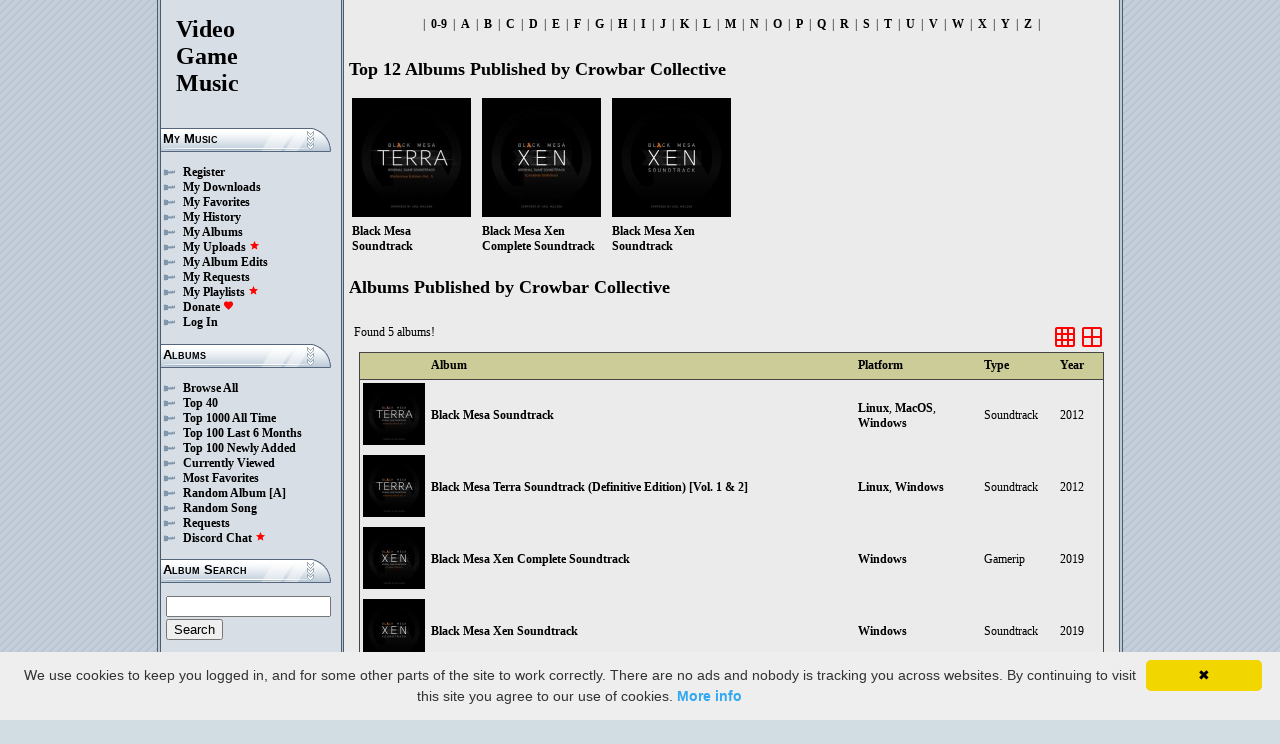

--- FILE ---
content_type: text/html; charset=UTF-8
request_url: https://downloads.khinsider.com/game-soundtracks/publisher/crowbar-collective
body_size: 17029
content:

<!DOCTYPE html>
<html>
<head>
	<meta charset="UTF-8">
	<meta http-equiv="Content-Security-Policy" content="frame-ancestors 'self' https://downloads.khinsider.com">
				<meta name="description" content="Video Game Music MP3 & lossless downloads">
	    	<meta name="keywords" content="video, game, music, media, mp3">
	<meta name="robots" content="index, follow">
	<script src="https://ajax.googleapis.com/ajax/libs/jquery/3.1.0/jquery.min.js"></script>
	<script src="//cdn.jsdelivr.net/jquery.cookie/1.4.1/jquery.cookie.min.js"></script>
        <link rel="stylesheet" href="https://ajax.googleapis.com/ajax/libs/jqueryui/1.13.2/themes/smoothness/jquery-ui.css">
        <script src="https://ajax.googleapis.com/ajax/libs/jqueryui/1.13.2/jquery-ui.min.js"></script>

	<link rel="shortcut icon" href="/images/favicon.ico">
	<link rel="stylesheet" type="text/css" href="/images/style_main_20251110.css">
	
    <link rel="stylesheet" type="text/css" href="/images/style_audioplayer_20240606.css" />
	
    <link href="https://fonts.googleapis.com/icon?family=Material+Icons" rel="stylesheet">

	<!-- Global site tag (gtag.js) - Google Analytics -->
	<script async src="https://www.googletagmanager.com/gtag/js?id=G-C2PLQ6T0CQ"></script>
	<script>
	  window.dataLayer = window.dataLayer || [];
	  function gtag(){dataLayer.push(arguments);}
	  gtag('js', new Date());

	  gtag('config', 'G-C2PLQ6T0CQ');
	</script>
<title>Albums Published by Crowbar Collective - Free MP3 Downloads - Game Soundtracks
</title>
</head>
<body>
<div id="container">
	<div id="leftColumn">
		<a href="/"><h1>Video<br>Game<br>Music</h1></a>
		<h3>My Music</h3>
		<ul>
			<li><a href="/forums/index.php?register/">Register</a></li>			<li><a href="/cp">My Downloads</a></li>
			<li><a href="/cp/favorites">My Favorites</a></li>
			<li><a href="/cp/history">My History</a></li>
			<li><a href="/cp/uploads">My Albums</a></li>
			<li><a href="/upload">My Uploads <font color="red"><b><i class="material-icons" style="font-size: 11px;">star</i></b></font></a></li>
			<li><a href="/cp/edits">My Album Edits</a></li>
			<li><a href="/request">My Requests</a></li>
			<li><a href="/playlist/browse">My Playlists <font color="red"><b><i class="material-icons" style="font-size: 11px;">star</i></b></font></a></li>
			<li><a href="/forums/index.php?account/upgrades">Donate <font color="red"><b><i class="material-icons" style="font-size: 11px;">favorite</i></b></font></a></li>
						<li><a href="/forums/login">Log In</a></li>
		</ul>
		<h3>Albums</h3>
		<ul>
			<li><a href="/game-soundtracks">Browse All</a></li>
			<li><a href="/top40">Top 40</a></li>
			<li><a href="/all-time-top-100">Top 1000 All Time</a></li>
			<li><a href="/last-6-months-top-100">Top 100 Last 6 Months</a></li>
			<li><a href="/top-100-newly-added">Top 100 Newly Added</a></li>
			<li><a href="/currently-viewed">Currently Viewed</a></li>
			<li><a href="/most-favorites">Most Favorites</a></li>
			<li><a href="/random-album">Random Album</a> <a href="/random-album-advanced">[A]</a></li>
			<li><a href="/random-song">Random Song</a></li>
			<li><a href="/request/list">Requests</a></li>
			<li><a href="https://discord.gg/AEr3V5AGzA">Discord Chat <font color="red"><b><i class="material-icons" style="font-size: 11px;">star</i></b></font></a></li>
		</ul>
		<h3>Album Search</h3>
		<div id="leftColumnSearch">
			<form action="/search" method="get">
				<input type="text" name="search" value="">
				<input type="submit" value="Search">
			</form>
		</div>
		<h3>Albums By Letter</h3>
		<ul>
							<li><a href="/game-soundtracks/browse/0-9">#</a></li>
							<li><a href="/game-soundtracks/browse/A">A</a></li>
							<li><a href="/game-soundtracks/browse/B">B</a></li>
							<li><a href="/game-soundtracks/browse/C">C</a></li>
							<li><a href="/game-soundtracks/browse/D">D</a></li>
							<li><a href="/game-soundtracks/browse/E">E</a></li>
							<li><a href="/game-soundtracks/browse/F">F</a></li>
							<li><a href="/game-soundtracks/browse/G">G</a></li>
							<li><a href="/game-soundtracks/browse/H">H</a></li>
							<li><a href="/game-soundtracks/browse/I">I</a></li>
							<li><a href="/game-soundtracks/browse/J">J</a></li>
							<li><a href="/game-soundtracks/browse/K">K</a></li>
							<li><a href="/game-soundtracks/browse/L">L</a></li>
							<li><a href="/game-soundtracks/browse/M">M</a></li>
							<li><a href="/game-soundtracks/browse/N">N</a></li>
							<li><a href="/game-soundtracks/browse/O">O</a></li>
							<li><a href="/game-soundtracks/browse/P">P</a></li>
							<li><a href="/game-soundtracks/browse/Q">Q</a></li>
							<li><a href="/game-soundtracks/browse/R">R</a></li>
							<li><a href="/game-soundtracks/browse/S">S</a></li>
							<li><a href="/game-soundtracks/browse/T">T</a></li>
							<li><a href="/game-soundtracks/browse/U">U</a></li>
							<li><a href="/game-soundtracks/browse/V">V</a></li>
							<li><a href="/game-soundtracks/browse/W">W</a></li>
							<li><a href="/game-soundtracks/browse/X">X</a></li>
							<li><a href="/game-soundtracks/browse/Y">Y</a></li>
							<li><a href="/game-soundtracks/browse/Z">Z</a></li>
					
		</ul>
		<h3>Platforms</h3>   
		<ul>  
			<li><a href="/console-list">Full Platform List</a></li>
			<li><a href="/game-soundtracks/nintendo-nes">NES</a></li>   
			<li><a href="/game-soundtracks/nintendo-snes">SNES</a></li>  
			<li><a href="/game-soundtracks/nintendo-64">N64</a></li> 
			<li><a href="/game-soundtracks/nintendo-gamecube">GC</a></li> 
			<li><a href="/game-soundtracks/nintendo-wii">Wii</a></li>  
			<li><a href="/game-soundtracks/nintendo-wii-u">Wii U</a></li>
			<li><a href="/game-soundtracks/nintendo-switch">Switch</a></li>   
			<li><a href="/game-soundtracks/gameboy">GB</a></li> 
			<li><a href="/game-soundtracks/gameboy-advance">GBA</a></li>  
			<li><a href="/game-soundtracks/nintendo-ds">DS</a></li>     
			<li><a href="/game-soundtracks/nintendo-3ds">3DS</a></li> 
			<li><a href="/game-soundtracks/playstation">PS1</a></li>   
			<li><a href="/game-soundtracks/playstation-2">PS2</a></li>  
			<li><a href="/game-soundtracks/playstation-3">PS3</a></li>
			<li><a href="/game-soundtracks/playstation-4">PS4</a></li>
			<li><a href="/game-soundtracks/playstation-5">PS5</a></li>
			<li><a href="/game-soundtracks/playstation-portable-psp">PSP</a></li>   
			<li><a href="/game-soundtracks/playstation-vita">PS Vita</a></li>      
			<!--  
			<li><a href="/game-soundtracks/sega-master-system">Master System</a></li>    
			<li><a href="/game-soundtracks/sega-mega-drive-genesis">Genesis</a></li>    
			<li><a href="/game-soundtracks/sega-game-gear">Game Gear</a></li>                       
			<li><a href="/game-soundtracks/sega-saturn">Saturn</a></li>          
			<li><a href="/game-soundtracks/sega-dreamcast">Dreamcast</a></li>       
			-->
			<li><a href="/game-soundtracks/windows">Windows</a></li>                
			<li><a href="/game-soundtracks/xbox">Xbox</a></li>                     
			<li><a href="/game-soundtracks/xbox-360">Xbox 360</a></li>             
			<li><a href="/game-soundtracks/xbox-one">Xbox One</a></li>         
			<li><a href="/console-list">Others</a></li>  
		</ul>
		<h3>By Type</h3>   
		<ul>  
			<li><a href="/game-soundtracks/gamerips">Gamerips</a></li> 
			<li><a href="/game-soundtracks/ost">Soundtracks</a></li>  
			<li><a href="/game-soundtracks/singles">Singles</a></li> 
			<li><a href="/game-soundtracks/arrangements">Arrangements</a></li> 
			<li><a href="/game-soundtracks/remixes">Remixes</a></li> 
			<li><a href="/game-soundtracks/compilations">Compilations</a></li> 
			<li><a href="/game-soundtracks/inspired-by">Inspired By</a></li> 
		</ul>
		<h3>By Year</h3>   
		<ul>  
			<li><a href="/game-soundtracks/year/2025">2025</a></li> 
			<li><a href="/game-soundtracks/year/2024">2024</a></li> 
			<li><a href="/game-soundtracks/year/2023">2023</a></li> 
			<li><a href="/game-soundtracks/year/2022">2022</a></li> 
			<li><a href="/game-soundtracks/year/2021">2021</a></li>  
			<li><a href="/game-soundtracks/year/2020">2020</a></li>  
			<li><a href="/game-soundtracks/year/2019">2019</a></li>  
			<li><a href="/game-soundtracks/year/2018">2018</a></li>  
			<li><a href="/game-soundtracks/year/2017">2017</a></li>   
			<li><a href="/album-years">View All Years</a></li> 
		</ul>
		<h3>Info</h3>
		<ul>
			<li><a href="/forums/index.php?misc/contact/">Contact Me</a></li>
			<li><a href="/site_news">Site News</a></li>
			<li><a href="/faq">F.A.Q.</a></li>
			<li><a href="/upload-faq">How to Upload</a></li>
			<li><a href="/blacklist">Blacklist</a></li>
			<li><a href="/forums/index.php?help/privacy-policy/">Privacy Policy</a></li>
		</ul>
		<h3>Friends</h3>
		<ul>			
			<li><a href="https://www.zophar.net">Emulators</a></li>
			<li><a href="https://www.khinsider.com" target="_blank">Kingdom Hearts</a></li>
			<li><a href="http://youtube.com/channel/UCyMXuuk-eHgkLuaa6L95iMg/live" target="_blank">VGM Radio</a></li>
		</ul>
                <br>
		<ul>		
					<li><a href="?theme=dark">Dark Mode <font color="red"><b><i class="material-icons" style="font-size: 11px;">star</i></b></font></a></li>			
    		
		</ul>
	</div>
  	<div id="rightColumn">
  		<div id="pageContent"><p align="center">
|
		&nbsp;<a href="/game-soundtracks/browse/0-9">0-9</a> &nbsp;|
			&nbsp;<a href="/game-soundtracks/browse/A">A</a> &nbsp;|
			&nbsp;<a href="/game-soundtracks/browse/B">B</a> &nbsp;|
			&nbsp;<a href="/game-soundtracks/browse/C">C</a> &nbsp;|
			&nbsp;<a href="/game-soundtracks/browse/D">D</a> &nbsp;|
			&nbsp;<a href="/game-soundtracks/browse/E">E</a> &nbsp;|
			&nbsp;<a href="/game-soundtracks/browse/F">F</a> &nbsp;|
			&nbsp;<a href="/game-soundtracks/browse/G">G</a> &nbsp;|
			&nbsp;<a href="/game-soundtracks/browse/H">H</a> &nbsp;|
			&nbsp;<a href="/game-soundtracks/browse/I">I</a> &nbsp;|
			&nbsp;<a href="/game-soundtracks/browse/J">J</a> &nbsp;|
			&nbsp;<a href="/game-soundtracks/browse/K">K</a> &nbsp;|
			&nbsp;<a href="/game-soundtracks/browse/L">L</a> &nbsp;|
			&nbsp;<a href="/game-soundtracks/browse/M">M</a> &nbsp;|
			&nbsp;<a href="/game-soundtracks/browse/N">N</a> &nbsp;|
			&nbsp;<a href="/game-soundtracks/browse/O">O</a> &nbsp;|
			&nbsp;<a href="/game-soundtracks/browse/P">P</a> &nbsp;|
			&nbsp;<a href="/game-soundtracks/browse/Q">Q</a> &nbsp;|
			&nbsp;<a href="/game-soundtracks/browse/R">R</a> &nbsp;|
			&nbsp;<a href="/game-soundtracks/browse/S">S</a> &nbsp;|
			&nbsp;<a href="/game-soundtracks/browse/T">T</a> &nbsp;|
			&nbsp;<a href="/game-soundtracks/browse/U">U</a> &nbsp;|
			&nbsp;<a href="/game-soundtracks/browse/V">V</a> &nbsp;|
			&nbsp;<a href="/game-soundtracks/browse/W">W</a> &nbsp;|
			&nbsp;<a href="/game-soundtracks/browse/X">X</a> &nbsp;|
			&nbsp;<a href="/game-soundtracks/browse/Y">Y</a> &nbsp;|
			&nbsp;<a href="/game-soundtracks/browse/Z">Z</a> &nbsp;|
	</p>
	<h2>Top 12 Albums Published by Crowbar Collective</h2>
		 <table>
		 	<tr> 
		   	
    		<td class="albumIconLarge">
    			<a href="/game-soundtracks/album/half-life-black-mesa">
    			                            <img src="https://nu.vgmtreasurechest.com/soundtracks/half-life-black-mesa/thumbs/32519-ab5fabd40a10.jpg" border="0">
                    	    		<p>Black Mesa Soundtrack</p></a>
        	</td>
        	   	
    		<td class="albumIconLarge">
    			<a href="/game-soundtracks/album/black-mesa-xen-complete-soundtrack">
    			                            <img src="https://lambda.vgmtreasurechest.com/soundtracks/black-mesa-xen-complete-soundtrack/thumbs/Cover.jpg" border="0">
                    	    		<p>Black Mesa Xen Complete Soundtrack</p></a>
        	</td>
        	   	
    		<td class="albumIconLarge">
    			<a href="/game-soundtracks/album/black-mesa-xen">
    			                            <img src="https://lambda.vgmtreasurechest.com/soundtracks/black-mesa-xen/thumbs/00%20Front.png" border="0">
                    	    		<p>Black Mesa Xen Soundtrack</p></a>
        	</td>
        	          
   	 	</tr>	</table>    
   	 <h2>Albums Published by Crowbar Collective</h2>
<p align="left">Found 5 albums!</p><div class="albumListWrapper">
    <div class="albumListSize">
        <a href="?albumListSize=compact" class="albumListSizeIconCompact"><i class="material-icons">grid_on</i></a>
        <a href="?albumListSize=large" class="albumListSizeIconLarge"><i class="material-icons">window</i></a>
    </div>
    <div class="albumListDiv">
<table class="albumList">
<tr>                  
    <th></th>
    <th><b>Album</b></th>
    <th><b>Platform</b></th>
    <th><b>Type</b></th>
    <th><b>Year</b></th>
</tr>
<tr>   
    <td class="albumIcon"><a href="/game-soundtracks/album/half-life-black-mesa"><img src="https://nu.vgmtreasurechest.com/soundtracks/half-life-black-mesa/thumbs_small/32519-ab5fabd40a10.jpg"></a></td>
    <td>
                <a href="/game-soundtracks/album/half-life-black-mesa">Black Mesa Soundtrack</a>
        </td>
    <td>
        <a href="/game-soundtracks/linux">Linux</a>, <a href="/game-soundtracks/mac-os">MacOS</a>, <a href="/game-soundtracks/windows">Windows</a>    </td>
    <td>Soundtrack</td>
    <td>2012</td>
</tr>
<tr>   
    <td class="albumIcon"><a href="/game-soundtracks/album/black-mesa-terra-soundtrack-definitive-edition-vol.-1-2-2012"><img src="https://jetta.vgmtreasurechest.com/soundtracks/black-mesa-terra-soundtrack-definitive-edition-vol.-1-2-2012/thumbs_small/cover.png"></a></td>
    <td>
                <a href="/game-soundtracks/album/black-mesa-terra-soundtrack-definitive-edition-vol.-1-2-2012">Black Mesa Terra Soundtrack (Definitive Edition​) ​[​Vol. 1 & 2]</a>
        </td>
    <td>
        <a href="/game-soundtracks/linux">Linux</a>, <a href="/game-soundtracks/windows">Windows</a>    </td>
    <td>Soundtrack</td>
    <td>2012</td>
</tr>
<tr>   
    <td class="albumIcon"><a href="/game-soundtracks/album/black-mesa-xen-complete-soundtrack"><img src="https://lambda.vgmtreasurechest.com/soundtracks/black-mesa-xen-complete-soundtrack/thumbs_small/Cover.jpg"></a></td>
    <td>
                <a href="/game-soundtracks/album/black-mesa-xen-complete-soundtrack">Black Mesa Xen Complete Soundtrack</a>
        </td>
    <td>
        <a href="/game-soundtracks/windows">Windows</a>    </td>
    <td>Gamerip</td>
    <td>2019</td>
</tr>
<tr>   
    <td class="albumIcon"><a href="/game-soundtracks/album/black-mesa-xen"><img src="https://lambda.vgmtreasurechest.com/soundtracks/black-mesa-xen/thumbs_small/00%20Front.png"></a></td>
    <td>
                <a href="/game-soundtracks/album/black-mesa-xen">Black Mesa Xen Soundtrack</a>
        </td>
    <td>
        <a href="/game-soundtracks/windows">Windows</a>    </td>
    <td>Soundtrack</td>
    <td>2019</td>
</tr>
<tr>   
    <td class="albumIcon"><a href="/game-soundtracks/album/black-mesa-xen-definitive-edition-2019"><img src="https://nu.vgmtreasurechest.com/soundtracks/black-mesa-xen-definitive-edition-2019/thumbs_small/00%20Front.jpg"></a></td>
    <td>
                <a href="/game-soundtracks/album/black-mesa-xen-definitive-edition-2019">Black Mesa: Xen (Definitive Edition)</a>
        </td>
    <td>
        <a href="/game-soundtracks/linux">Linux</a>, <a href="/game-soundtracks/mac-os">MacOS</a>, <a href="/game-soundtracks/windows">Windows</a>    </td>
    <td>Soundtrack</td>
    <td>2019</td>
</tr>
</table>
    </div>
</div>


  		</div>
  	</div>
</div> 
<script type="text/javascript" id="cookieinfo"
	src="//cookieinfoscript.com/js/cookieinfo.min.js"
	data-moreinfo="https://downloads.khinsider.com/forums/index.php?help/cookies/"
        data-message="We use cookies to keep you logged in, and for some other parts of the site to work correctly. There are no ads and nobody is tracking you across websites. By continuing to visit this site you agree to our use of cookies."
       >
</script>

</body>
</html>